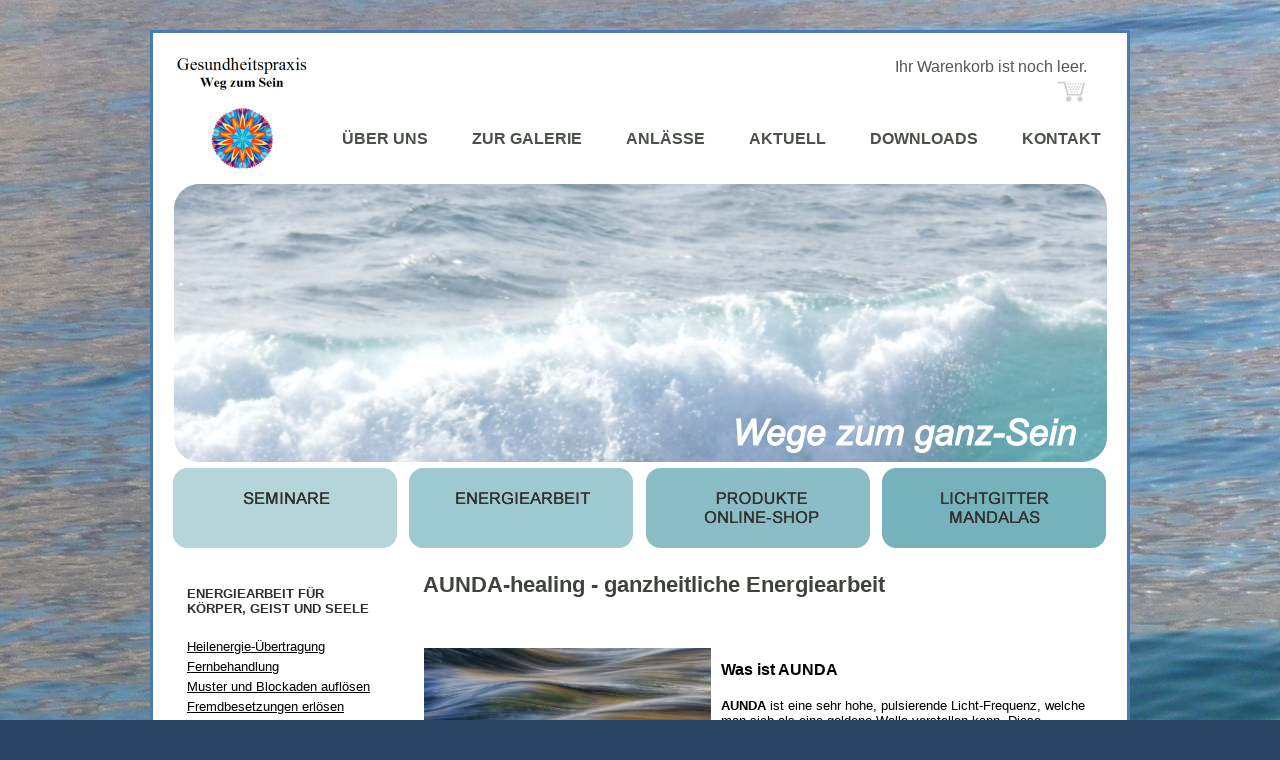

--- FILE ---
content_type: text/html; charset=utf-8
request_url: https://weg-zum-sein.ch/index.php/energiearbeit
body_size: 5015
content:
<!DOCTYPE html PUBLIC "-//W3C//DTD XHTML 1.0 Transitional//EN" "http://www.w3.org/TR/xhtml1/DTD/xhtml1-transitional.dtd">
<html xmlns="http://www.w3.org/1999/xhtml" xml:lang="de-de" lang="de-de" dir="ltr">
<head>
 <base href="https://weg-zum-sein.ch/index.php/energiearbeit" />
	<meta http-equiv="content-type" content="text/html; charset=utf-8" />
	<meta name="author" content="User" />
	<meta name="generator" content="Joomla! - Open Source Content Management" />
	<title>ENERGIEARBEIT</title>
	<link href="https://weg-zum-sein.ch/index.php/energiearbeit" rel="canonical" />
	<link href="/plugins/system/imagesizer/lbscripts/lightbox2/lightbox.css" rel="stylesheet" type="text/css" media="all" />
	<link href="/plugins/system/jce/css/content.css?badb4208be409b1335b815dde676300e" rel="stylesheet" type="text/css" />
	<link href="/components/com_virtuemart/assets/css/chosen.css?vmver=45de14be" rel="stylesheet" type="text/css" />
	<link href="/components/com_virtuemart/assets/css/vm-ltr-common.css?vmver=45de14be" rel="stylesheet" type="text/css" />
	<link href="/components/com_virtuemart/assets/css/vm-ltr-site.css?vmver=45de14be" rel="stylesheet" type="text/css" />
	<link href="/components/com_virtuemart/assets/css/vm-ltr-reviews.css?vmver=45de14be" rel="stylesheet" type="text/css" />
	<script src="/media/jui/js/jquery.min.js?9dc8c1de07cd6856c78642e5ce813f23" type="text/javascript"></script>
	<script src="/media/jui/js/jquery-noconflict.js?9dc8c1de07cd6856c78642e5ce813f23" type="text/javascript"></script>
	<script src="/media/jui/js/jquery-migrate.min.js?9dc8c1de07cd6856c78642e5ce813f23" type="text/javascript"></script>
	<script src="/plugins/system/imagesizer/lbscripts/lightbox2/lightbox.min.js" type="text/javascript"></script>
	<script src="/media/jui/js/bootstrap.min.js?9dc8c1de07cd6856c78642e5ce813f23" type="text/javascript"></script>
	<script src="//ajax.googleapis.com/ajax/libs/jqueryui/1.9.2/jquery-ui.min.js?vmver=1.9.2" type="text/javascript"></script>
	<script src="/components/com_virtuemart/assets/js/jquery.ui.autocomplete.html.js" type="text/javascript"></script>
	<script src="/components/com_virtuemart/assets/js/jquery.noconflict.js" type="text/javascript" async="async"></script>
	<script src="/modules/mod_virtuemart_cart/assets/js/update_cart.js?vmver=45de14be" type="text/javascript"></script>
	<script src="/components/com_virtuemart/assets/js/chosen.jquery.min.js?vmver=45de14be" type="text/javascript"></script>
	<script src="/components/com_virtuemart/assets/js/vmprices.js?vmver=45de14be" type="text/javascript" defer="defer"></script>
	<script src="/components/com_virtuemart/assets/js/vmsite.js?vmver=45de14be" type="text/javascript"></script>
	<script type="text/javascript">
jQuery(function($){ initTooltips(); $("body").on("subform-row-add", initTooltips); function initTooltips (event, container) { container = container || document;$(container).find(".hasTooltip").tooltip({"html": true,"container": "body"});} });//<![CDATA[ 
if (typeof Virtuemart === "undefined"){
	var Virtuemart = {};}
var vmSiteurl = 'https://weg-zum-sein.ch/' ;
Virtuemart.vmSiteurl = vmSiteurl;
var vmLang = '&lang=de';
Virtuemart.vmLang = vmLang; 
var vmLangTag = 'de';
Virtuemart.vmLangTag = vmLangTag;
var Itemid = '&Itemid=113';
Virtuemart.addtocart_popup = "1" ; 
var usefancy = true; //]]>

	</script>

 <link rel="stylesheet" href="/templates/system/css/system.css" type="text/css" />
 <link rel="stylesheet" href="/templates/system/css/general.css" type="text/css" />
 <link rel="stylesheet" type="text/css" href="/templates/layoutfinenergiearbeit/css/template.css" media="screen" />
 <!--[if IE 6]><link rel="stylesheet" href="/templates/layoutfinenergiearbeit/css/template.ie6.css" type="text/css" media="screen" /><![endif]-->
 <!--[if IE 7]><link rel="stylesheet" href="/templates/layoutfinenergiearbeit/css/template.ie7.css" type="text/css" media="screen" /><![endif]-->
 <script type="text/javascript">if ('undefined' != typeof jQuery) document._artxJQueryBackup = jQuery;</script>
 <script type="text/javascript" src="/templates/layoutfinenergiearbeit/jquery.js"></script>
 <script type="text/javascript">jQuery.noConflict();</script>
 <script type="text/javascript" src="/templates/layoutfinenergiearbeit/script.js"></script>
 <script type="text/javascript">if (document._artxJQueryBackup) jQuery = document._artxJQueryBackup;</script>
</head>
<body>
<div id="art-main">
    <div class="cleared reset-box"></div>
<div class="art-box art-sheet">
    <div class="art-box-body art-sheet-body">
<div class="art-bar art-nav">
<div class="art-nav-outer">
		<div class="art-hmenu-extra1">

<div class="custom"  >
	<table>
<tbody>
<tr>
<td width="133"><a href="/../"><img src="/images/stories/template/logo-gesundheitspraxis-a.jpg" border="0" title="Gesundheitspraxis Weg zum Sein" width="133" height="114" style="border: 0px solid #000000;" /></a></td>
<td width="122"> </td>
</tr>
</tbody>
</table></div>
</div>
			<div class="art-hmenu-extra2">
<!-- Virtuemart 2 Ajax Card -->
<div class="vmCartModule " id="vmCartModule">

	<div class="total" style="float: right;">
			</div>

<div class="total_products">Ihr Warenkorb ist noch leer.</div>
<div class="show_cart">
	</div>
<div style="clear:both;"></div>
<div class="payments-signin-button" ></div><noscript>
bitte warten</noscript>
</div>

<script id="updateChosen-js" type="text/javascript">//<![CDATA[ 
if (typeof Virtuemart === "undefined")
	var Virtuemart = {};
	Virtuemart.updateChosenDropdownLayout = function() {
		var vm2string = {editImage: 'edit image',select_all_text: 'Alle auswählen',select_some_options_text: 'Verfügbar für alle'};
		jQuery("select.vm-chzn-select").chosen({enable_select_all: true,select_all_text : vm2string.select_all_text,select_some_options_text:vm2string.select_some_options_text,disable_search_threshold: 5});
		//console.log("updateChosenDropdownLayout");
	}
	jQuery(document).ready( function() {
		Virtuemart.updateChosenDropdownLayout($);
	}); //]]>
</script><script id="vm-countryState-js" type="text/javascript">//<![CDATA[ 
jQuery(document).ready( function($) {
			$("#virtuemart_country_id_field").vm2front("list",{dest : "#virtuemart_state_id_field",ids : "",prefiks : ""});
		}); //]]>
</script><script id="vm-countryStateshipto_-js" type="text/javascript">//<![CDATA[ 
jQuery(document).ready( function($) {
			$("#shipto_virtuemart_country_id_field").vm2front("list",{dest : "#shipto_virtuemart_state_id_field",ids : "",prefiks : "shipto_"});
		}); //]]>
</script>

<div class="custom"  >
	<p><a href="/index.php/warenkorb"><img onmouseover="this.src='/images/stories/template/einkaufswagen-2.png';" title="Warenkorb einsehen" onmouseout="this.src='/cache/images/stories/template/einkaufswagen_30x30-equal.png';" alt="Warenkorb einsehen" src="/cache/images/stories/template/einkaufswagen_30x30-equal.png" width="30" height="30" /></a></p></div>
</div>
		<ul class="art-hmenu"><li class="item-117"><a title="Über uns" href="/ueber-uns">ÜBER UNS</a></li><li class="item-118"><a title="Zur Galerie" href="/zur-galerie">ZUR GALERIE</a></li><li class="item-111"><a title="Anlässe" href="/anlaesse">ANLÄSSE</a></li><li class="item-110"><a title="Aktuell" href="/aktuell">AKTUELL</a></li><li class="item-112"><a title="Downloads" href="/downloads">DOWNLOADS</a></li><li class="item-115"><a title="Kontakt" href="/kontakt">KONTAKT</a></li></ul></div>
</div>
<div class="cleared reset-box"></div>
<div class="art-header">
<div class="art-logo">
 <h1 class="art-logo-name"><a href="/"></a></h1>
 <h2 class="art-logo-text"></h2>
</div>

</div>
<div class="cleared reset-box"></div>
<div class="art-nostyle">


<div class="custom"  >
	<table style="width: 100%;" border="0" cellspacing="0" cellpadding="0">
<tbody>
<tr>
<td align="left"><a href="/index.php/seminare"><img src="/templates/layoutfinenergiearbeit/images/seminare_1.png" border="0" alt="Energiearbeit" title="Energiearbeit" onmouseover="this.src='/templates/layoutfinenergiearbeit/images/seminare_2.png';" onmouseout="this.src='/templates/layoutfinenergiearbeit/images/seminare_1.png';" /></a><a href="/index.php/seminare" title="Seminare"></a></td>
<td align="left"><a href="/index.php/energiearbeit" title="Energiearbeit"><img src="/templates/layoutfinenergiearbeit/images/energiearbeit_1.png" border="0" alt="Energiearbeit" title="Energiearbeit" onmouseover="this.src='/templates/layoutfinenergiearbeit/images/energiearbeit_2.png';" onmouseout="this.src='/templates/layoutfinenergiearbeit/images/energiearbeit_1.png';" /></a></td>
<td align="left"><a href="/index.php/shop-produkte" title="Informierte Produkte Online-Shop"><img src="/templates/layoutfinenergiearbeit/images/online-shop_1.png" border="0" alt="Produkte, Online-Shop" title="Produkte, Online-Shop" onmouseover="this.src='/templates/layoutfinenergiearbeit/images/online-shop_2.png';" onmouseout="this.src='/templates/layoutfinenergiearbeit/images/online-shop_1.png';" style="border: 0px;" /></a></td>
<td align="left"><a href="/index.php/heilbilder" title="Heilbilder"><img src="/templates/layoutfinenergiearbeit/images/heilbilder_1.png" border="0" alt="Lichtgitter Mandalas" title="Lichtgitter Mandalas" onmouseover="this.src='/templates/layoutfinenergiearbeit/images/heilbilder_2.png';" onmouseout="this.src='/templates/layoutfinenergiearbeit/images/heilbilder_1.png';" style="border: 0px;" /></a></td>
</tr>
</tbody>
</table></div>
</div>
<div class="art-layout-wrapper">
    <div class="art-content-layout">
        <div class="art-content-layout-row">
<div class="art-layout-cell art-sidebar1">
        <div class="art-box art-block">
            <div class="art-box-body art-block-body">
        
                        <div class="art-box art-blockcontent">
            <div class="art-box-body art-blockcontent-body">
        
        

<div class="custom"  >
	<p> </p>
<p><strong>ENERGIEARBEIT FÜR</strong></p>
<p><strong>KÖRPER, GEIST UND SEELE</strong></p></div>

        
        		<div class="cleared"></div>
            </div>
        </div>
        
        
        		<div class="cleared"></div>
            </div>
        </div>
        
        <div class="art-box art-block">
            <div class="art-box-body art-block-body">
        
                        <div class="art-box art-blockcontent">
            <div class="art-box-body art-blockcontent-body">
        
        <ul class="menu"><li class="item-147"><a href="/heilenergie-uebertragung">Heilenergie-Übertragung</a></li><li class="item-148"><a href="/fernbehandlung">Fernbehandlung</a></li><li class="item-149"><a href="/muster-und-blockaden-aufloesen">Muster und Blockaden auflösen</a></li><li class="item-150"><a href="/fremdbesetzungen-erloesen">Fremdbesetzungen erlösen</a></li><li class="item-151"><a href="/die-klangschalen-massage">Die Klangschalen-Massage</a></li></ul>
        
        		<div class="cleared"></div>
            </div>
        </div>
        
        
        		<div class="cleared"></div>
            </div>
        </div>
        
        <div class="art-box art-block">
            <div class="art-box-body art-block-body">
        
                        <div class="art-box art-blockcontent">
            <div class="art-box-body art-blockcontent-body">
        
        

<div class="custom"  >
	<p> </p>
<p><strong>ENERGIEARBEIT FÜR</strong></p>
<p><strong>RÄUME UND WOHNUNGEN</strong></p></div>

        
        		<div class="cleared"></div>
            </div>
        </div>
        
        
        		<div class="cleared"></div>
            </div>
        </div>
        
        <div class="art-box art-block">
            <div class="art-box-body art-block-body">
        
                        <div class="art-box art-blockcontent">
            <div class="art-box-body art-blockcontent-body">
        
        <ul class="menu"><li class="item-152"><a href="/wasseradern-umpolen">Wasseradern umpolen</a></li><li class="item-153"><a href="/schlaf-oder-arbeitsraeume">Schlaf- oder Arbeitsräume</a></li><li class="item-155"><a href="/regenbogenfarben">Regenbogenfarben</a></li><li class="item-156"><a href="/heilige-geometrie">Heilige Geometrie</a></li><li class="item-157"><a href="/sonne-und-mond-energien">Sonne- und Mond-Energien</a></li><li class="item-158"><a href="/heil-lichtsaeulen">Heil-Lichtsäulen</a></li><li class="item-154"><a href="/raumharmonisierung">Raumharmonisierung</a></li></ul>
        
        		<div class="cleared"></div>
            </div>
        </div>
        
        
        		<div class="cleared"></div>
            </div>
        </div>
        

  <div class="cleared"></div>
</div>
<div class="art-layout-cell art-content">

<div class="item-page"><div class="art-box art-post">
    <div class="art-box-body art-post-body">
<div class="art-post-inner">
<h2 class="art-postheader">AUNDA-healing - ganzheitliche Energiearbeit</h2>
<div class="art-postcontent">
<div class="art-article"><p><span style="color: #000000;"><strong><span style="font-size: large; font-family: arial,helvetica,sans-serif;"> </span></strong></span></p>
<p><span style="color: #000000;"><strong><span style="font-size: large; font-family: arial,helvetica,sans-serif;"> </span></strong></span></p>
<p><span style="color: #000000;"><strong><span style="font-size: large; font-family: arial,helvetica,sans-serif;"><a class="linkthumb" target="_blank" title="" rel="lightbox[id_4]" href="/images/verschiedene-bilder/1109377.jpg"><img src="/cache/images/verschiedene-bilder/1109377_287x200-equal.jpg" border="0" width="287" height="200" old="/images/verschiedene-bilder/1109377.jpg" class="thumb" /></a></span></strong></span></p>
<p><span style="color: #000000;"><strong><span style="font-size: large; font-family: arial,helvetica,sans-serif;"> </span></strong></span></p>
<p><span style="color: #000000;"><strong><span style="font-family: arial,helvetica,sans-serif;">Was ist AUNDA</span></strong></span><span style="font-size: large;"><br /></span></p>
<p><span style="color: #000000;"><strong><span style="font-family: arial,helvetica,sans-serif;"> </span></strong></span></p>
<p><span style="color: #000000;"><span style="font-size: small;"><strong><span style="font-family: arial,helvetica,sans-serif;">AUNDA </span></strong><span style="font-family: arial,helvetica,sans-serif;">ist eine sehr hohe, pulsierende Licht-Frequenz, welche man sich als eine goldene Welle vorstellen kann. Diese göttliche Frequenz legt sich über die Schmerzwelle, behandelt den Ursprung des Ungleichgewichts und löst diesen auf. So kann vollständige Heilung auf allen Ebenen stattfinden.</span></span><strong><span style="font-family: arial,helvetica,sans-serif;"><br /></span></strong></span></p>
<p><span style="color: #000000;"><span style="font-family: arial,helvetica,sans-serif;"> </span></span></p>
<p><span style="color: #000000;"><span style="font-family: arial,helvetica,sans-serif;"><a class="linkthumb" target="_blank" title="" rel="lightbox[id_4]" href="/images/verschiedene-bilder/Heilwelle.jpg"><img src="/cache/images/verschiedene-bilder/Heilwelle_699x129-equal.jpg" border="0" width="699" height="129" old="/images/verschiedene-bilder/Heilwelle.jpg" class="thumb" /></a></span></span></p>
<p><span style="color: #000000;"><span style="font-family: arial,helvetica,sans-serif;"> </span></span></p>
<p><span style="color: #000000;"><span style="font-family: arial,helvetica,sans-serif;"> </span></span></p>
<p><span style="color: #000000;"><span style="font-family: arial,helvetica,sans-serif;"> </span></span></p>
<p><span style="color: #000000;"><span style="font-family: arial,helvetica,sans-serif;"><span style="font-size: small;">Duch die Behandlung mit der AUNDA-Frequenz können Menschen jeden Alters auf einem natürlichen Weg in ihr körperliches, seelisches und geistiges Gleichgewicht zurück finden.</span><br /></span></span></p>
<p><span style="font-size: large;"> </span></p>
<p><span style="font-size: small; font-family: arial,helvetica,sans-serif; color: #333333;"><strong>AUNDA-<em>healing</em> Heilfrequenz-Übertragung</strong></span></p>
<p style="text-align: justify;"><br /><span style="font-size: small;">Die Behandlung durch Heilfrequenz-Übertragung arbeitet im Gegensatz zur Schulmedizin nicht nur mit dem physischen Körper, sondern sie bezieht auch die psychischen und feinstofflichen Ebenen mit ein.</span></p>
<p><span style="font-size: small;"> </span></p>
<p><span style="font-size: small;"> </span></p>
<p><span style="font-size: small; font-family: arial,helvetica,sans-serif; color: #333333;"><strong>Was ist Heilung?</strong></span></p>
<p><span style="font-size: small;"> </span></p>
<p style="text-align: justify;"><span style="font-size: small;">Heilung geschieht immer von innen heraus, das heisst, dass der Körper den Heilungsprozess selbst durchführt. Durch die Übertragung der Lichtkraft werden die Menschen entspannt und die Selbstheilungskräfte im Körper aktiviert.</span></p>
<p style="text-align: justify;"><span style="font-size: small;"> </span></p>
<p style="text-align: justify;"><span style="font-size: small;">Die Heilfrequenz-Übertragung richtet sich an alle Menschen, die auf einem natürlichen Weg in das innere Gleichgewicht zurück finden wollen. Es gibt keine körperliche, seelische oder geistige Blockade, die nicht von der sehr hohen Lichtkraft positiv unterstützt werden kann.</span></p>
<p> </p>
<p> </p>
<p>.</p>
<p> </p>
<p> </p>
<p> </p>
<p> </p> </div>
</div>
<div class="cleared"></div>
</div>

		<div class="cleared"></div>
    </div>
</div>
</div>
  <div class="cleared"></div>
</div>

        </div>
    </div>
</div>
<div class="cleared"></div>


<div class="art-footer">
    <div class="art-footer-body">
                        <div class="art-footer-text">
                                                                                        </div>
        <div class="cleared"></div>
    </div>
</div>

		<div class="cleared"></div>
    </div>
</div>
<div class="cleared"></div>
<div class="cleared"></div>
</div>

</body>
</html>